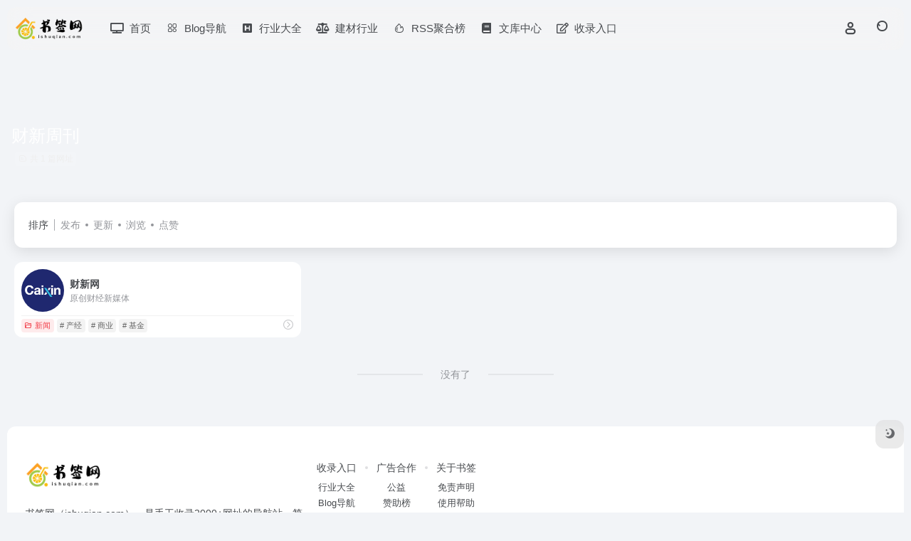

--- FILE ---
content_type: text/html; charset=UTF-8
request_url: https://ishuqian.com/sitetag/caixinzhoukan
body_size: 9019
content:
<!DOCTYPE html>
<html lang="zh-Hans" class="">
<head> 
<meta charset="UTF-8">
<meta name="renderer" content="webkit">
<meta name="force-rendering" content="webkit">
<meta http-equiv="X-UA-Compatible" content="IE=edge, chrome=1">
<meta name="viewport" content="width=device-width, initial-scale=1.0, user-scalable=0, minimum-scale=1.0, maximum-scale=0.0, viewport-fit=cover">
<title>财新周刊 - 书签网财新周刊官网，财新周刊导航为您提供服务，精心挑选，安全无毒，找财新周刊网址就来书签网，这里收集全网最全的网站资源。-书签网</title>
<meta name="theme-color" content="#f9f9f9" />
<meta name="keywords" content="财新周刊,财新周刊,书签网" />
<meta name="description" content="书签网财新周刊官网，财新周刊导航为您提供服务，精心挑选，安全无毒，找财新周刊网址就来书签网，这里收集全网最全的网站资源。" />
<meta property="og:type" content="article">
<meta property="og:url" content="https://ishuqian.com"/> 
<meta property="og:title" content="财新周刊 - 书签网财新周刊官网，财新周刊导航为您提供服务，精心挑选，安全无毒，找财新周刊网址就来书签网，这里收集全网最全的网站资源。-书签网">
<meta property="og:description" content="书签网财新周刊官网，财新周刊导航为您提供服务，精心挑选，安全无毒，找财新周刊网址就来书签网，这里收集全网最全的网站资源。">
<meta property="og:image" content="//ishuqian.com/wp-content/themes/onenav/screenshot.jpg">
<meta property="og:site_name" content="书签网">
<link rel="shortcut icon" href="//img.ishuqian.com/wp-content/uploads/2022/11/logo25-1.png">
<link rel="apple-touch-icon" href="//img.ishuqian.com/wp-content/uploads/2022/11/app-ico-1.png">
<!--[if IE]><script src="https://ishuqian.com/wp-content/themes/onenav/assets/js/html5.min.js"></script><![endif]-->
<meta name='robots' content='max-image-preview:large' />
<style id='wp-img-auto-sizes-contain-inline-css' type='text/css'>
img:is([sizes=auto i],[sizes^="auto," i]){contain-intrinsic-size:3000px 1500px}
/*# sourceURL=wp-img-auto-sizes-contain-inline-css */
</style>
<style id='classic-theme-styles-inline-css' type='text/css'>
/*! This file is auto-generated */
.wp-block-button__link{color:#fff;background-color:#32373c;border-radius:9999px;box-shadow:none;text-decoration:none;padding:calc(.667em + 2px) calc(1.333em + 2px);font-size:1.125em}.wp-block-file__button{background:#32373c;color:#fff;text-decoration:none}
/*# sourceURL=/wp-includes/css/classic-themes.min.css */
</style>
<link rel='stylesheet' id='bootstrap-css' href='https://ishuqian.com/wp-content/themes/onenav/assets/css/bootstrap.min.css?ver=5.57' type='text/css' media='all' />
<link rel='stylesheet' id='swiper-css' href='https://ishuqian.com/wp-content/themes/onenav/assets/css/swiper-bundle.min.css?ver=5.57' type='text/css' media='all' />
<link rel='stylesheet' id='lightbox-css' href='https://ishuqian.com/wp-content/themes/onenav/assets/css/jquery.fancybox.min.css?ver=5.57' type='text/css' media='all' />
<link rel='stylesheet' id='iconfont-css' href='https://ishuqian.com/wp-content/themes/onenav/assets/css/iconfont.css?ver=5.57' type='text/css' media='all' />
<link rel='stylesheet' id='font-awesome-css' href='//cdn.bootcdn.net/ajax/libs/font-awesome/5.15.4/css/all.min.css' type='text/css' media='all' />
<link rel='stylesheet' id='font-awesome4-css' href='//cdn.bootcdn.net/ajax/libs/font-awesome/5.15.4/css/v4-shims.min.css' type='text/css' media='all' />
<link rel='stylesheet' id='main-css' href='https://ishuqian.com/wp-content/themes/onenav/assets/css/main.min.css?ver=5.57' type='text/css' media='all' />
<script type="text/javascript" src="https://ishuqian.com/wp-content/themes/onenav/assets/js/jquery.min.js?ver=5.57" id="jquery-js"></script>
<script>
    var __default_c = "io-grey-mode";
    var __night = document.cookie.replace(/(?:(?:^|.*;\s*)io_night_mode\s*\=\s*([^;]*).*$)|^.*$/, "$1"); 
    try {
        if (__night === "0" || (!__night && window.matchMedia("(prefers-color-scheme: dark)").matches)) {
            document.documentElement.classList.add("io-black-mode");
        }
    } catch (_) {}
</script><style>:root{--main-aside-basis-width:140px;--home-max-width:1600px;--main-radius:12px;--main-max-width:1260px;}</style><script>(function(a,b){a.ioLetterAvatar=function(d,l,j){d=d||"";l=l||60;var h="#1abc9c #2ecc71 #3498db #9b59b6 #3fe95e #16a085 #27ae60 #2980b9 #8e44ad #fc3e50 #f1c40f #e67e22 #e74c3c #00bcd4 #95aa36 #f39c12 #d35400 #c0392b #b2df1e #7ffc8d".split(" "),f,c,k,g,e,i,t,m;f=String(d).toUpperCase();f=f?f.charAt(0):"?";if(a.devicePixelRatio){l=(l*a.devicePixelRatio)}c=parseInt((((f=="?"?72:f.charCodeAt(0))-64)*12345).toString().slice(0,5));k=c%(h.length-1);t=(c+1)%(h.length-1);m=(c-1)%(h.length-1);g=b.createElement("canvas");g.width=l;g.height=l;e=g.getContext("2d");e.fillStyle=j?j:h[k];e.fillRect(0,0,g.width,g.height); e.arc((c*180)%l,(c*150)%l, (c/120)%l ,0 ,360 );e.fillStyle=h[t];e.globalAlpha = .6;e.fill();e.save();e.beginPath();e.fillStyle=h[m];e.globalAlpha = .4;e.arc((c*20)%l,(c*50)%l, ((99999-c)/80)%l,0 ,360 );e.fill();e.font=Math.round(g.width/2)+"px 'Microsoft Yahei'";e.textAlign="center";e.fillStyle="#fff";e.globalAlpha = 1;e.fillText(f,l/2,l/1.5);i=g.toDataURL();g=null;return i}})(window,document);</script></head> 
<body class="archive tax-sitetag term-caixinzhoukan term-3894 wp-theme-onenav container-body sidebar_no aside-min">
<header class="main-header header-fixed"><div class="header-nav blur-bg"><nav class="switch-container container-header nav-top header-center d-flex align-items-center h-100 container"><div class="navbar-logo d-flex mr-4"><a href="https://ishuqian.com" class="logo-expanded"><img src="//img.ishuqian.com/wp-content/uploads/2022/11/logo21-1.png" height="36" switch-src="//img.ishuqian.com/wp-content/uploads/2022/11/logo22-1.png" is-dark="false" alt="书签网"></a><div class=""></div></div><div class="navbar-header-menu"><ul class="nav navbar-header d-none d-md-flex mr-3"><li id="menu-item-3500" class="menu-item menu-item-type-custom menu-item-object-custom menu-item-3500"><a href="/"><i class="fas fa-tv icon-fw icon-lg mr-2"></i><span>首页</span></a></li>
<li id="menu-item-18142" class="menu-item menu-item-type-post_type menu-item-object-page menu-item-18142"><a target="_blank" href="https://ishuqian.com/daquan"><i class="iconfont icon-fenlei icon-fw icon-lg mr-2"></i><span>Blog导航</span></a></li>
<li id="menu-item-1975" class="menu-item menu-item-type-post_type menu-item-object-page menu-item-1975"><a target="_blank" href="https://ishuqian.com/hangye"><i class="fas fa-h-square icon-fw icon-lg mr-2"></i><span>行业大全</span></a></li>
<li id="menu-item-18153" class="menu-item menu-item-type-post_type menu-item-object-page menu-item-18153"><a target="_blank" href="https://ishuqian.com/jiancai"><i class="fas fa-balance-scale icon-fw icon-lg mr-2"></i><span>建材行业</span></a></li>
<li id="menu-item-1428" class="menu-item menu-item-type-custom menu-item-object-custom menu-item-1428"><a target="_blank" href="//ishuqian.com/hotnews/"><i class="iconfont icon-hot icon-fw icon-lg mr-2"></i><span>RSS聚合榜</span></a></li>
<li id="menu-item-18547" class="menu-item menu-item-type-post_type menu-item-object-page menu-item-18547"><a target="_blank" href="https://ishuqian.com/blog"><i class="fas fa-book icon-fw icon-lg mr-2"></i><span>文库中心</span></a></li>
<li id="menu-item-18546" class="menu-item menu-item-type-post_type menu-item-object-page menu-item-18546"><a target="_blank" href="https://ishuqian.com/tougao"><i class="far fa-edit icon-fw icon-lg mr-2"></i><span>收录入口</span></a></li>
<li class="menu-item io-menu-fold hide"><a href="javascript:void(0);"><i class="iconfont icon-dian"></i></a><ul class="sub-menu"></ul></li></ul></div><div class="flex-fill"></div><ul class="nav header-tools position-relative"><li class="nav-item mr-2 d-none d-xxl-block"><div class="text-sm line1"><script src="//v1.hitokoto.cn/?encode=js&select=%23hitokoto" defer></script>
<span id="hitokoto"></span></div></li><li class="header-icon-btn nav-login d-none d-md-block"><a href="https://ishuqian.com/login/?redirect_to=https://ishuqian.com/sitetag/caixinzhoukan"><i class="iconfont icon-user icon-lg"></i></a><ul class="sub-menu mt-5"><div class="menu-user-box "><div class="nav-user-box br-lg mt-n5 fx-bg fx-shadow px-3 py-2" js-href="https://ishuqian.com/login/?redirect_to=https://ishuqian.com/sitetag/caixinzhoukan"><div class="user-info d-flex align-items-center position-relative"><div class="avatar-img"><img src="https://ishuqian.com/wp-content/themes/onenav/assets/images/gravatar.jpg" class="avatar avatar-96 photo" height="96" width="96"></div><div class="user-right flex-fill overflow-hidden ml-2"><b>未登录</b><div class="text-xs line1">登录后即可体验更多功能</div></div></div></div><div class="text-center user-btn"><div class="d-flex justify-content-around mt-2"><button js-href="https://ishuqian.com/login/?redirect_to=https://ishuqian.com/sitetag/caixinzhoukan" class="btn menu-user-btn text-xs flex-fill  vc-l-blue" target="_blank" rel="nofollow"><i class="iconfont icon-user"></i><span class="white-nowrap">登录</span></button><button js-href="https://ishuqian.com/login/?action=register" class="btn menu-user-btn text-xs flex-fill  vc-l-green" target="_blank" rel="nofollow"><i class="iconfont icon-register"></i><span class="white-nowrap">注册</span></button><button js-href="https://ishuqian.com/login/?action=lostpassword&#038;redirect_to=https://ishuqian.com/wp-login.php?action=lostpassword&#038;redirect_to=https%3A%2F%2Fishuqian.com%2Fsitetag%2Fcaixinzhoukan" class="btn menu-user-btn text-xs flex-fill  vc-l-yellow" target="_blank" rel="nofollow"><i class="iconfont icon-password"></i><span class="white-nowrap">找回密码</span></button></div></div></div></ul></li><li class="header-icon-btn nav-search"><a href="javascript:" class="search-ico-btn nav-search-icon" data-toggle-div data-target="#search-modal" data-z-index="101"><i class="search-bar"></i></a></li></ul><div class="d-block d-md-none menu-btn" data-toggle-div data-target=".mobile-nav" data-class="is-mobile" aria-expanded="false"><span class="menu-bar"></span><span class="menu-bar"></span><span class="menu-bar"></span></div></nav></div></header><div class="mobile-header"><nav class="mobile-nav"><ul class="menu-nav mb-4"></ul><div class="menu-user-box mb-4"><div class="nav-user-box br-lg mt-n5 fx-bg fx-shadow px-3 py-2" js-href="https://ishuqian.com/login/?redirect_to=https://ishuqian.com/sitetag/caixinzhoukan"><div class="user-info d-flex align-items-center position-relative"><div class="avatar-img"><img src="https://ishuqian.com/wp-content/themes/onenav/assets/images/gravatar.jpg" class="avatar avatar-96 photo" height="96" width="96"></div><div class="user-right flex-fill overflow-hidden ml-2"><b>未登录</b><div class="text-xs line1">登录后即可体验更多功能</div></div></div></div><div class="text-center user-btn"><div class="d-flex justify-content-around mt-2"><button js-href="https://ishuqian.com/login/?redirect_to=https://ishuqian.com/sitetag/caixinzhoukan" class="btn menu-user-btn text-xs flex-fill  vc-l-blue" target="_blank" rel="nofollow"><i class="iconfont icon-user"></i><span class="white-nowrap">登录</span></button><button js-href="https://ishuqian.com/login/?action=register" class="btn menu-user-btn text-xs flex-fill  vc-l-green" target="_blank" rel="nofollow"><i class="iconfont icon-register"></i><span class="white-nowrap">注册</span></button><button js-href="https://ishuqian.com/login/?action=lostpassword&#038;redirect_to=https://ishuqian.com/wp-login.php?action=lostpassword&#038;redirect_to=https%3A%2F%2Fishuqian.com%2Fsitetag%2Fcaixinzhoukan" class="btn menu-user-btn text-xs flex-fill  vc-l-yellow" target="_blank" rel="nofollow"><i class="iconfont icon-password"></i><span class="white-nowrap">找回密码</span></button></div></div></div></nav></div><div class="taxonomy-head taxonomy-sites"><div class="taxonomy-head-body taxonomy-head-fill"><div class="taxonomy-head-bg"><div class="taxonomy-head-img bg-blur" data-bg="https://ishuqian.com/wp-content/themes/onenav/assets/images/banner/banner015.jpg"></div></div><div class="taxonomy-title taxonomy-head-content page-head-content p-3"><h1 class="taxonomy-head-title h3">财新周刊</h1><div class="taxonomy-head-count text-xs badge vc-l-white mb-1"><i class="iconfont icon-post mr-1"></i>共 1 篇网址 </div><div class="taxonomy-head-desc line2 text-sm"></div></div></div></div><main class="container is_category my-2" role="main">
    <div class="content-wrap">
        <div class="content-layout ajax-load-page">
            <div class="taxonomy-selects card selects-box"><div class="d-flex align-items-center white-nowrap"><div class="list-select-title">排序</div><div class="list-select-line"></div><div class="list-selects no-scrollbar"><a class="list-select ajax-posts-load is-tab-btn" href="https://ishuqian.com/sitetag/caixinzhoukan?orderby=date" ajax-method="card" data-type="date">发布</a><a class="list-select ajax-posts-load is-tab-btn" href="https://ishuqian.com/sitetag/caixinzhoukan?orderby=modified" ajax-method="card" data-type="modified">更新</a><a class="list-select ajax-posts-load is-tab-btn" href="https://ishuqian.com/sitetag/caixinzhoukan?orderby=views" ajax-method="card" data-type="views">浏览</a><a class="list-select ajax-posts-load is-tab-btn" href="https://ishuqian.com/sitetag/caixinzhoukan?orderby=like" ajax-method="card" data-type="like">点赞</a></div></div></div><div class="posts-row ajax-posts-row row-col-1a row-col-md-2a row-col-lg-3a" data-style="sites-max"><article class="posts-item sites-item d-flex style-sites-max post-2701 ajax-item" data-toggle="tooltip" data-placement="bottom"  title="原创财经新媒体">
                
                
                <a href="https://ishuqian.com/sites/2701.html" target="_blank"  data-id="2701" data-url="https://www.caixin.com" class="sites-body " title="财新网">
                    <div class="item-header"><div class="item-media"><div class="blur-img-bg lazy-bg" data-bg="https://ishuqian.com/wp-content/uploads/2022/12/951e8-www.caixin.com.png"> </div><div class="item-image"><img class="fill-cover sites-icon lazy unfancybox" src="https://ishuqian.com/wp-content/themes/onenav/assets/images/favicon.png" data-src="https://ishuqian.com/wp-content/uploads/2022/12/951e8-www.caixin.com.png"  height="auto" width="auto"  alt="财新网"></div></div></div>
                    <div class="item-body overflow-hidden d-flex flex-column flex-fill">
                        <h3 class="item-title line1"><b>财新网</b></h3>
                        <div class="line1 text-muted text-xs">原创财经新媒体</div>
                    </div>
                </a> 
                    <div class="meta-ico text-muted text-xs"><span class="meta-comm d-none d-md-inline-block" data-toggle="tooltip" title="去评论" js-href="https://ishuqian.com/sites/2701.html#respond"><i class="iconfont icon-comment"></i>0</span><span class="meta-view"><i class="iconfont icon-chakan-line"></i>1,066</span><span class="meta-like d-none d-md-inline-block"><i class="iconfont icon-like-line"></i>0</span></div>
                <div class="sites-tags">
                    <div class="item-tags overflow-x-auto no-scrollbar"><a href="https://ishuqian.com/favorites/xinwen" class="badge vc-l-theme text-ss mr-1" rel="tag" title="查看更多文章"><i class="iconfont icon-folder mr-1"></i>新闻</a><a href="https://ishuqian.com/sitetag/chanjing" class="badge  text-ss mr-1" rel="tag" title="查看更多文章"># 产经</a><a href="https://ishuqian.com/sitetag/shangye" class="badge  text-ss mr-1" rel="tag" title="查看更多文章"># 商业</a><a href="https://ishuqian.com/sitetag/jijin" class="badge  text-ss mr-1" rel="tag" title="查看更多文章"># 基金</a></div>
                    <a href="https://ishuqian.com/go/?url=aHR0cHM6Ly93d3cuY2FpeGluLmNvbS8%3D" target="_blank" rel="external nofollow noopener" class="togo ml-auto text-center text-muted is-views" data-id="2701" data-toggle="tooltip" data-placement="right"  title="直达"><i class="iconfont icon-goto"></i></a>
                </div>
                
            </article></div>            <div class="posts-nav my-3">
                <div class="next-page text-center my-3"><a href="javascript:;">没有了</a></div>            </div>
        </div> 
    </div>
	</main> 
    <footer class="main-footer footer-stick">
        <div class="switch-container container-footer container">
                <div class="footer row pt-5 text-center text-md-left">
        <div class="col-12 col-md-4 mb-4 mb-md-0"><a href="https://ishuqian.com" class="logo-expanded footer-logo"><img src="//img.ishuqian.com/wp-content/uploads/2022/11/logo21-1.png" height="40" switch-src="//img.ishuqian.com/wp-content/uploads/2022/11/logo22-1.png" is-dark="false" alt="书签网"></a><div class="text-sm mt-4">书签网（ishuqian.com），是手工收录2000+网址的导航站，简约优雅的界面风格，全面的前端用户功能，简单的模块化配置，欢迎您的体验</div><div class="footer-social mt-3"><a class="social-btn bg-l" href="https://kuocai.cn/register?code=8c4mw6mseymre" target="_blank" data-toggle="tooltip" data-placement="top" title="括彩云智能CDN" rel="external noopener nofollow"><i class="fas fa-star"></i></a><a class="social-btn bg-l" href="https://creativecommons.org/licenses/by-nc-sa/4.0/deed.zh" target="_blank" data-toggle="tooltip" data-placement="top" title="采用 CC BY-NC-SA 4.0 许可协议" rel="external noopener nofollow"><i class="far fa-closed-captioning"></i></a><a class="social-btn bg-l" href="https://ishuqian.com/about" target="_blank" data-toggle="tooltip" data-placement="top" title="若本站内容无意中侵犯到您的版权利益，请联系我们，我们会在收到信息后尽快给予处理" rel="external noopener nofollow"><i class="fas fa-envelope"></i></a></div></div>
        <div class="col-12 col-md-5 my-4 my-md-0"> 
            <ul class="footer-nav-links d-flex justify-content-center justify-content-md-start text-sm mb-3 "><li id="menu-item-2466" class="menu-item menu-item-type-post_type menu-item-object-page menu-item-has-children menu-item-2466"><a target="_blank" href="https://ishuqian.com/tougao"><i class="iconfont icon-category icon-fw icon-lg mr-2"></i><span>收录入口</span><i class="iconfont icon-arrow-b"></i></a>
<ul class="sub-menu">
	<li id="menu-item-2458" class="menu-item menu-item-type-post_type menu-item-object-page menu-item-2458"><a target="_blank" href="https://ishuqian.com/hangye"><i class="iconfont icon-category icon-fw icon-lg mr-2"></i><span>行业大全</span></a></li>
	<li id="menu-item-2459" class="menu-item menu-item-type-post_type menu-item-object-page menu-item-2459"><a target="_blank" href="https://ishuqian.com/daquan"><i class="iconfont icon-category icon-fw icon-lg mr-2"></i><span>Blog导航</span></a></li>
</ul>
</li>
<li id="menu-item-2462" class="menu-item menu-item-type-post_type menu-item-object-page menu-item-has-children menu-item-2462"><a target="_blank" href="https://ishuqian.com/ad"><i class="iconfont icon-category icon-fw icon-lg mr-2"></i><span>广告合作</span><i class="iconfont icon-arrow-b"></i></a>
<ul class="sub-menu">
	<li id="menu-item-2476" class="menu-item menu-item-type-post_type menu-item-object-page menu-item-2476"><a target="_blank" href="https://ishuqian.com/gongyi"><i class="iconfont icon-category icon-fw icon-lg mr-2"></i><span>公益</span></a></li>
	<li id="menu-item-2465" class="menu-item menu-item-type-post_type menu-item-object-page menu-item-2465"><a target="_blank" href="https://ishuqian.com/sponsor"><i class="iconfont icon-category icon-fw icon-lg mr-2"></i><span>赞助榜</span></a></li>
</ul>
</li>
<li id="menu-item-11904" class="menu-item menu-item-type-post_type menu-item-object-page menu-item-has-children menu-item-11904"><a target="_blank" href="https://ishuqian.com/about"><i class="iconfont icon-category icon-fw icon-lg mr-2"></i><span>关于书签</span><i class="iconfont icon-arrow-b"></i></a>
<ul class="sub-menu">
	<li id="menu-item-2463" class="menu-item menu-item-type-post_type menu-item-object-page menu-item-2463"><a target="_blank" href="https://ishuqian.com/privacy-policy-2"><i class="iconfont icon-category icon-fw icon-lg mr-2"></i><span>免责声明</span></a></li>
	<li id="menu-item-11902" class="menu-item menu-item-type-post_type menu-item-object-page menu-item-11902"><a target="_blank" href="https://ishuqian.com/help"><i class="iconfont icon-category icon-fw icon-lg mr-2"></i><span>使用帮助</span></a></li>
</ul>
</li>
</ul>
        </div>
        <div class="col-12 col-md-3 text-md-right mb-4 mb-md-0"></div>
        <div class="footer-copyright m-3 text-xs">
            <p style="text-align: center;"><span style="font-size: 10pt;"><strong>Copyright © 2014-2025 <a href="/"> 书签网</a> | Theme By <a href="//www.iotheme.cn/?aff=104013">OneNav</a> |  <a href="//beian.miit.gov.cn " target="_blank" rel="noopener"><img src="https://img.ishuqian.com/wp-content/uploads/2023/03/guoqico.gif" alt="国旗" width="25" />赣ICP备2022011209号</a>  | <a style="display: inline-block; text-decoration: none; height: 20px; line-height: 20px;" href="//www.beian.gov.cn/portal/registerSystemInfo?recordcode=44040302000165" target="_blank" rel="noopener noreferrer"><img style="float: left;" src="//img.ishuqian.com/wp-content/uploads/2022/12/gongan.png" />赣公网安备 44040302000165号</a> | 由：<a href="https://www.upyun.com/?utm_source=lianmeng&utm_medium=referral" target="_blank" rel="noopener"><img src="//img.ishuqian.com/wp-content/uploads/2022/12/又拍云_logo5.png" alt="又拍云联盟" width="55" height="24" /></a> 和 <a href="https://console.kd.cn/?7ae5282326446676b234 " target="_blank" rel="noopener"><img src="//img.ishuqian.com/wp-content/uploads/2022/12/kdun.webp" alt="酷盾安全" width="20" />酷盾安全</a> 提供CDN云存储和防护服务 </strong></span></p>&nbsp;&nbsp;
        </div>
    </div>
        </div>
    </footer><script type="speculationrules">
{"prefetch":[{"source":"document","where":{"and":[{"href_matches":"/*"},{"not":{"href_matches":["/wp-*.php","/wp-admin/*","/wp-content/uploads/*","/wp-content/*","/wp-content/plugins/*","/wp-content/themes/onenav/*","/*\\?(.+)"]}},{"not":{"selector_matches":"a[rel~=\"nofollow\"]"}},{"not":{"selector_matches":".no-prefetch, .no-prefetch a"}}]},"eagerness":"conservative"}]}
</script>
    <div class="modal fade add_new_sites_modal" id="report-sites-modal" tabindex="-1" role="dialog" aria-labelledby="report-sites-title" aria-hidden="true">
        <div class="modal-dialog modal-dialog-centered" role="document">
            <div class="modal-content">
                <div class="modal-header">
                    <h5 class="modal-title text-md" id="report-sites-title">反馈</h5>
                    <button type="button" id="close-sites-modal" class="close io-close" data-dismiss="modal" aria-label="Close">
                        <i aria-hidden="true" class="iconfont icon-close text-lg"></i>
                    </button>
                </div>
                <div class="modal-body"> 
                    <div class="tips-box vc-l-blue btn-block" role="alert">
                    <i class="iconfont icon-statement "></i> 让我们一起共建文明社区！您的反馈至关重要！                    </div>
                    <form id="report-form" method="post"> 
                        <input type="hidden" name="post_id" value="2701">
                        <input type="hidden" name="action" value="report_site_content">
                        <div class="form-row">
                            <div class="col-6 py-1">
                                <label><input type="radio" name="reason" class="reason-type-1" value="1" checked> 已失效</label>
                            </div><div class="col-6 py-1">
                                <label><input type="radio" name="reason" class="reason-type-2" value="2" > 重定向&变更</label>
                            </div><div class="col-6 py-1">
                                <label><input type="radio" name="reason" class="reason-type-3" value="3" > 已屏蔽</label>
                            </div><div class="col-6 py-1">
                                <label><input type="radio" name="reason" class="reason-type-4" value="4" > 敏感内容</label>
                            </div><div class="col-6 py-1">
                                <label><input type="radio" name="reason" class="reason-type-0" value="0" > 其他</label>
                            </div>                        </div>
                        <div class="form-group other-reason-input" style="display: none;">
                            <input type="text" class="form-control other-reason" value="" placeholder="其它信息，可选">
                        </div>  
                        <div class="form-group redirect-url-input" style="display: none;">
                            <input type="text" class="form-control redirect-url" value="" placeholder="重定向&变更后的地址">
                        </div> 
                        <div class=" text-center">
                            <button type="submit" class="btn vc-l-red">提交反馈</button>
                        </div> 
                    </form>
                </div> 
            </div>
        </div>
        <script>
        $(function () {
            $('.tooltip-toggle').tooltip();
            $('input[type=radio][name=reason]').change(function() {
                var t = $(this); 
                var reason = $('.other-reason-input');
                var url = $('.redirect-url-input');
                reason.hide();
                url.hide();
                if(t.val()==='0'){
                    reason.show();
                }else if(t.val()==='2'){
                    url.show();
                }
            }); 
            $(document).on("submit",'#report-form', function(event){
                event.preventDefault(); 
                var t = $(this); 
                var reason = t.find('input[name="reason"]:checked').val();
                if(reason === "0"){
                    reason = t.find('.other-reason').val();
                    if(reason==""){
                        showAlert(JSON.parse('{"status":4,"msg":"信息不能为空！"}'));
                        return false;
                    }
                }
                if(reason === "2"){
                    if(t.find('.redirect-url').val()==""){
                        showAlert(JSON.parse('{"status":4,"msg":"信息不能为空！"}'));
                        return false;
                    }
                }
                $.ajax({
                    url: 'https://ishuqian.com/wp-admin/admin-ajax.php',
                    type: 'POST', 
                    dataType: 'json',
                    data: {
                        action : t.find('input[name="action"]').val(),
                        post_id : t.find('input[name="post_id"]').val(),
                        reason : reason,
                        redirect : t.find('.redirect-url').val(),
                    },
                })
                .done(function(response) {   
                    if(response.status == 1){
                        $('#report-sites-modal').modal('hide');
                    } 
                    showAlert(response);
                })
                .fail(function() {  
                    showAlert(JSON.parse('{"status":4,"msg":"网络错误 --."}'));
                }); 
                return false;
            });
        });
        </script>
    </div>
        
    <div id="footer-tools" class="tools-right io-footer-tools d-flex flex-column">
        <a href="javascript:" class="btn-tools go-to-up go-up my-1" rel="go-up" style="display: none">
            <i class="iconfont icon-to-up"></i>
        </a>
                                <a href="javascript:" class="btn-tools switch-dark-mode my-1" data-toggle="tooltip" data-placement="left" title="夜间模式">
            <i class="mode-ico iconfont icon-light"></i>
        </a>
            </div>
    <div class="search-modal" id="search-modal"><div class="search-body mx-0 mx-md-3"><form role="search" method="get" class="search-form search-card" action="https://ishuqian.com/"><div class="search-box"><div class="dropdown" select-dropdown><a href="javascript:" role="button" class="btn" data-toggle="dropdown" aria-expanded="false"><span class="select-item">网址</span><i class="iconfont i-arrow icon-arrow-b ml-2"></i></a><input type="hidden" name="post_type" value="sites"><div class="dropdown-menu"><a class="dropdown-item" href="javascript:" data-value="sites">网址</a><a class="dropdown-item" href="javascript:" data-value="post">文章</a><a class="dropdown-item" href="javascript:" data-value="app">软件</a><a class="dropdown-item" href="javascript:" data-value="book">书籍</a></div></div><input type="search" class="form-control" required="required" placeholder="你想了解些什么" value="" name="s" /><button type="submit" class="btn vc-theme search-submit"><i class="iconfont icon-search"></i></button></div></form><div class="search-body-box d-flex flex-column flex-md-row"></div></div></div><script type="text/javascript">window.IO = {"ajaxurl":"https:\/\/ishuqian.com\/wp-admin\/admin-ajax.php","uri":"https:\/\/ishuqian.com\/wp-content\/themes\/onenav","homeUrl":"https:\/\/ishuqian.com","minAssets":".min","uid":"","homeWidth":"1260","loginurl":"https:\/\/ishuqian.com\/login\/?redirect_to=https:\/\/ishuqian.com\/sitetag\/caixinzhoukan","sitesName":"书签网","addico":"https:\/\/ishuqian.com\/wp-content\/themes\/onenav\/assets\/images\/add.png","order":"asc","formpostion":"top","defaultclass":"io-grey-mode","isCustomize":false,"faviconApi":"https:\/\/ishuqian.com\/favicon\/get.php?url=%url%","customizemax":10,"newWindow":true,"lazyload":true,"minNav":true,"loading":false,"hotWords":"baidu","classColumns":" col-2a col-sm-2a col-md-3a col-lg-4a col-xl-5a col-xxl-6a ","apikey":"TVRjeU1ESXhOVGMzTWpreU5UUT11OHNSU05UZzJRemRrWVcwMGRsaHRPVlJKYVdwa1ZWUkhaV3hMZFRGQlIyRjVObmhK","isHome":false,"themeType":"auto-system","mceCss":"https:\/\/ishuqian.com\/wp-content\/themes\/onenav\/assets\/css\/editor-style.css","version":"5.57","isShowAsideSub":true,"asideWidth":"140","localize":{"liked":"您已经赞过了!","like":"谢谢点赞!","networkError":"网络错误 --.","parameterError":"参数错误 --.","selectCategory":"为什么不选分类。","addSuccess":"添加成功。","timeout":"访问超时，请再试试，或者手动填写。","lightMode":"日间模式","nightMode":"夜间模式","editBtn":"编辑","okBtn":"确定","urlExist":"该网址已经存在了 --.","cancelBtn":"取消","successAlert":"成功","infoAlert":"信息","warningAlert":"警告","errorAlert":"错误","extractionCode":"网盘提取码已复制，点“确定”进入下载页面。","wait":"请稍候","loading":"正在处理请稍后...","userAgreement":"请先阅读并同意用户协议","reSend":"秒后重新发送","weChatPay":"微信支付","alipay":"支付宝","scanQRPay":"请扫码支付","payGoto":"支付成功，页面跳转中","clearFootprint":"确定要清空足迹记录吗？"}};</script><script type="text/javascript" src="https://ishuqian.com/wp-content/themes/onenav/assets/js/bootstrap.bundle.min.js?ver=5.57" id="bootstrap-js-js"></script>
<script type="text/javascript" src="https://ishuqian.com/wp-content/themes/onenav/assets/js/require.js?ver=5.57" id="require-js"></script>
</body>
</html><!--
Performance optimized by Redis Object Cache. Learn more: https://wprediscache.com

使用 PhpRedis (v5.3.7) 从 Redis 检索了 1780 个对象 (1 MB)。
-->


--- FILE ---
content_type: application/javascript
request_url: https://ishuqian.com/wp-content/themes/onenav/assets/js/require.js?ver=5.57
body_size: 1691
content:
/*
 * @Author: iowen
 * @Author URI: https://www.iowen.cn/
 * @Date: 2023-02-01 00:01:43
 * @LastEditors: iowen
 * @LastEditTime: 2025-05-10 17:15:48
 * @FilePath: /onenav/assets/js/require.js
 * @Description: 模块加载器
 */

(function (global) {
  var loadedScripts = {}; 
  var config = {   
    baseUrl: '',
    urlArgs: '',
    paths: {}
  };

  // 初始化 require 模块
  var require = {
    config: function (options) {
      config = Object.assign(config, options);
    },

    // 检查是否是绝对 URL
    isAbsoluteUrl: function (url) {
      return /^(https?:)?\/\//.test(url);
    },

    loadScript: function (url, callback) {
      if (loadedScripts[url]) {
        callback(true);
        return;
      }

      var script = document.createElement('script');
      script.src = url;
      script.onload = function () {
        loadedScripts[url] = true;
        callback(true);
      };
      script.onerror = function () {
        callback(false);
        console.error('Error loading script:', url);
      };
      document.head.appendChild(script);
    },

    // 加载单个或多个 URL，数组情况
    loadScriptsArray: function (urls, callback, errorCallback) {
      var index = 0;

      function tryLoadNext() {
        if (index >= urls.length) {
          callback();
          return;
        }

        require.loadScript(urls[index], function (success) {
          if (!success) {
            errorCallback && errorCallback(urls[index]);
          } else {
            index++;
            tryLoadNext();
          }
        });
      }

      tryLoadNext();
    },

    load: function (deps, callback) {
      if (typeof deps === 'string') {
        deps = [deps];
      }

      var loadedCount = 0;
      var totalDeps = deps.length;

      function onLoad() {
        loadedCount++;
        if (loadedCount === totalDeps && typeof callback === 'function') {
          callback();
        }
      }

      deps.forEach(function (dep) {
        var path = config.paths[dep] ? config.paths[dep] : dep;
        var urls;

        if (Array.isArray(path)) {
          urls = path;
        } else {
          urls = [path];
        }

        urls = urls.map(function (url) {
          if (!require.isAbsoluteUrl(url)) {
            url = [config.baseUrl + '/' + url + '.js'];  // 拼接 baseUrl
          }
          if (config.urlArgs) {
            return url + (url.indexOf('?') === -1 ? '?' : '&') + config.urlArgs;
          }
          return url;
        });

        require.loadScriptsArray(urls, onLoad, function (failedUrl) {
          console.error('Failed to load dependency:', dep, 'URL:', failedUrl); // 输出详细错误信息
        });
      });
    }
  };

  global.ioRequire = function (deps, callback) {
    require.load(deps, callback);
  };

  global.ioRequire.config = require.config;

})(window);

// 示例配置
ioRequire.config({
  baseUrl: IO.uri + '/assets/js',
  urlArgs: 'ver=' + IO.version,
  paths: {
    'main': 'main' + IO.minAssets,
    'lazyload': 'lazyload.min',
    'captcha': 'captcha',
    'comments': [IO.homeUrl + '/wp-includes/js/comment-reply.min.js', 'comments-ajax'],
    'sticky-sidebar': 'theia-sticky-sidebar',
    'slidercaptcha': 'longbow.slidercaptcha' + IO.minAssets,
    'color-thief': 'color-thief.umd',
    'fancybox': 'jquery.fancybox.min',
    'echarts': ['echarts.min', 'sites-chart'],
    'pay': IO.uri + '/iopay/assets/js/pay.js',
    'new-post': ['new-post'],
    'weather': '//widget.seniverse.com/widget/chameleon.js',
    'weather-v2': '//cdn.sencdn.com/widget2/static/js/bundle.js?t=' + parseInt((new Date().getTime() / 100000000).toString(), 10),
    'swiper': 'swiper-bundle.min',
  }
});

document.querySelectorAll(".panel-body.single img").forEach(function(img) {
  // 如果图片不是 wp-smiley 并且没有被包裹在 <a> 中
  if (!img.classList.contains('unfancybox') && 
      !img.classList.contains('wp-smiley') && 
      !img.parentElement.matches('a')) {
    
    var imgSrc = IO.lazyload ? img.dataset.src : img.src;
    var caption = img.alt || '';
    imgSrc = imgSrc || img.src;

    var link = document.createElement('a');
    link.className = 'js';
    link.href = imgSrc;
    link.setAttribute('data-fancybox', 'images');
    link.setAttribute('data-caption', caption);
    
    img.parentNode.insertBefore(link, img);
    link.appendChild(img);
  }
  
  if (IO.lazyload && img.dataset.src && !img.classList.contains('lazy')) {
    img.classList.add('lazy');
  }
});


//ioRequire(['lazyload','main']);
//ioRequire('main');
ioRequire('lazyload', function () {
  ioRequire('main');
});


--- FILE ---
content_type: application/javascript; charset=utf-8
request_url: https://v1.hitokoto.cn/?encode=js&select=%23hitokoto
body_size: -216
content:
(function hitokoto(){var hitokoto="芝兰生于深林，不以无人而不芳；君子修道立德，不为穷困而改节。";var dom=document.querySelector('#hitokoto');Array.isArray(dom)?dom[0].innerText=hitokoto:dom.innerText=hitokoto;})()